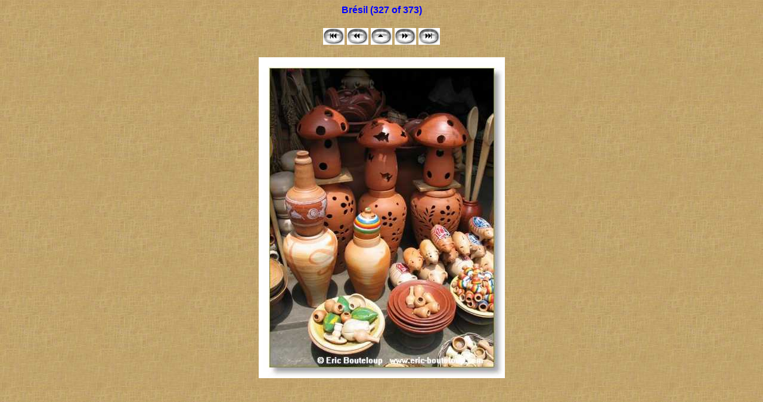

--- FILE ---
content_type: text/html
request_url: http://www.eric-bouteloup.com/_PAYS/BRESIL/BRESIL_pages/327_BRESIL_Salvador_de_Baya.html
body_size: 677
content:
<style type="text/css">
<!--
.pagetitle {
  font-family: Verdana, Arial, Helvetica, sans-serif;
  font-size: 12pt;
  color: #0000FF;
  font-weight: bold;
}
.thumbtitle {
  font-family: Verdana, Arial, Helvetica, sans-serif;
  font-size: 10pt;
  color: #FFFF00;
}
.imagetitle {
  font-family: Verdana, Arial, Helvetica, sans-serif;
  font-size: 10pt;
  color: #FFFF00;
}
.navigation {
  font-family: Verdana, Arial, Helvetica, sans-serif;
  font-size: 10pt;
  color: #000000;
  font-weight: bold;
}
-->
</style>
<html>
<head>
<title>Br�sil (327 of 373)</title>
</head>
<body background="../BRESIL_images_technique/papyrus.JPG">
<center>
  <span class="pagetitle">Br�sil (327 of 373)</span>
  <br><br>
<!-- begin navigation table -->
<table><tr>
  <td width="36" class="navigation">
    <a href="001_BRESIL_Iguacu.html"><img src="../BRESIL_images_technique/new2__10mm_first.png" border="0" alt="[First]"></a>
  </td>
  <td width="36" class="navigation">
    <a href="326_BRESIL_Salvador_de_Baya.html"><img src="../BRESIL_images_technique/new2__10mm_prev.png" border="0" alt="[Prev]"></a>
  </td>
  <td width="36" class="navigation">
    <a href="../BRESIL_index.html"><img src="../BRESIL_images_technique/new2__10mm_index.png" border="0" alt="[Index]"></a>
  </td>
  <td width="36" class="navigation">
    <a href="328_BRESIL_Salvador_de_Baya.html"><img src="../BRESIL_images_technique/new2__10mm_next.png" border="0" alt="[Next]"></a>
  </td>
  <td width="36" class="navigation">
    <a href="373_BRESIL_Salvador_de_Baya.html"><img src="../BRESIL_images_technique/new2__10mm_last.png" border="0" alt="[Last]"></a>
  </td>
</tr></table>
<!-- end navigation table -->
<br>
  <table border="0" cellspacing="0" cellpadding="0">
    <tr><td align="center">
      <img src="../BRESIL_Images/327_BRESIL_Salvador_de_Baya.jpg" alt="327_BRESIL_Salvador_de_Baya" width="413" height="538" border="0">
    </td></tr>
    <tr><td align="center">
      <br><span class="imagetitle"></span>
    </td></tr>
  </table>
  <br><br>
</center>
</body>
</html>
